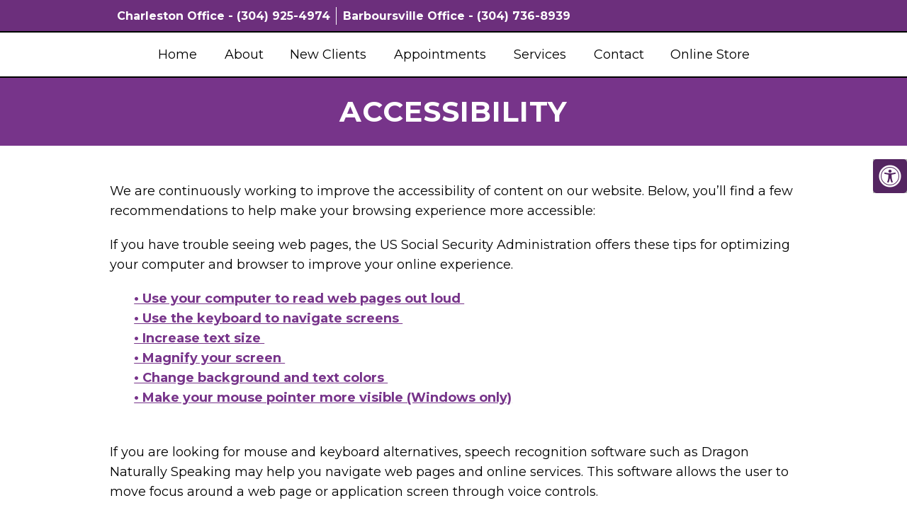

--- FILE ---
content_type: text/css
request_url: https://www.kcvh.net/wp-content/themes/fortunate-child/style.css?ver=6.9
body_size: 6385
content:
/*
Theme Name: Fortunate - Child
Version: 1.0
Description: A child theme of Schema by MyThemeShop
Template: mts_schema
Text Domain: schema
*/

/* Carousel */
@import url("../mts_schema/style.css");
/* general */
section.page-header{background: #6389df;}
#wprev-slider-1 .wprev_preview_tcolor2_T1{color:#fff;}
.outServices{    padding: 0 0 80px;}
.servTitle {padding: 45px 0!important;}
.servTitle h2{color: #000000!important;}

.wprs_unslider-arrow.next, .wprs_unslider-arrow.prev{	display:none;}
.boxy span{filter: brightness(0) invert(1);}
.testimonials:before{ 
	position:absolute;
	content:"";
	top:0px;
	left:0px;
	height:100%;
	width:100%;
	opacity:0.7;
	background:#000;
}
.owl-controls {
	opacity: 0;
}
.primary-slider-container {
	position: relative;
}
.container {
	max-width: 1000px !important;
}
.btn {
	color: #fff !important;
	background: #1179bd;
	padding: 10px 15px;
	text-transform: uppercase;
	border-radius: 10px;
	-moz-border-radius: 10px;
}
.alignleft {
	float: left;
	margin: 0px 20px 20px 0px;
	border: 2px solid #ececec;
	margin-bottom:20px;
	-webkit-box-shadow: 0 8px 6px -6px black;
	-moz-box-shadow: 0 8px 6px -6px black;
	box-shadow: 0 8px 6px -6px black;
}
.alignright {
	float: right;
	margin: 0px 0px 20px 20px;
	border: 2px solid #ececec;
	margin-bottom:20px;
	-webkit-box-shadow: 0 8px 6px -6px black;
	-moz-box-shadow: 0 8px 6px -6px black;
	box-shadow: 0 8px 6px -6px black;
}
.alignnone {
	border: 2px solid #ececec;
	margin-bottom:20px;
	-webkit-box-shadow: 0 8px 6px -6px black;
	-moz-box-shadow: 0 8px 6px -6px black;
	box-shadow: 0 8px 6px -6px black;
}
.center { text-align: Center; }
.clear { clear: both; }

/* header */
#header {
    background: #fff;
    top: 0px;
    border-top: 2px solid #000;
    border-bottom: 2px solid #000;
}
.logo-wrap, .headerPhone, .headerInfo { float: left; width: 31%; padding: 1%; }
.logo-wrap { margin: 10px 0 0 0; }
.headerInfo { width: 32%; text-align: right; margin-top: 30px; }
.headerInfo p { margin-bottom: 5px; }
.headerPhone { text-align: center; margin-top: 30px; }
.headerPhone a { color: #fff !important; }
div.header-social-icons { background: none; border: 0px; }
div.header-social-icons a { background: #fff; border-radius: 50%; padding: 10px; width: 30px; text-align: center; line-height: 30px; margin: 0px 5px; font-size: 26px;}
div.header-social-icons::before { border: 0px; }
#primary-navigation .header-social-icons a, .header-social-icons a { padding: 0px 10px; }

.primary-slider-container { max-width: 100%; float: none; width: 100%;  overflow: hidden; margin: 0px; }
.primary-slider-container .slide-caption { width: 94%; padding: 2% 3%; bottom: 0%; left: 0px; max-height: 50px; }
.slide-title { font-size: 32px !important; line-height: 34px; }
.owl-carousel .owl-item img { max-width: 100% !important; }
.primary-slider .owl-dots { bottom: 8%; top: inherit; right: 16%; }

.video_holder {
    height: 650px;
    position: relative;
    overflow: hidden;
}
.video_holder .container {
	max-width: 1200px !important; 
}
.video_holder video {
    position: absolute;
    top: 0px;
    left: 0px;
    height: 100% !important;
    width: 100% !important;
    object-fit: cover;
    /*transform: scaleX(-1);*/
}
#page { padding-top: 0px; width: 100%; max-width: 100%; }

/* home boxes */
.homeBoxes {
	margin: 0px auto;
	margin-top: 0px;
	height: 240px;
	text-align: left;
	padding: 25px 0px;
}
.homeBoxes h3{
	color: #000;
	font-size: 32px;
	margin-top: 0px;
}
.homeBoxes p{
	color: #000 !important;
	font-size: 14px !important;
}
.homeBoxes .box01,
.homeBoxes .box02,
.homeBoxes .box03 {
	float: left;
	height: 200px;
	width: 31%;
	position: relative;
	padding: 1%;
}
.homeBoxes .box02{
	width: 32%;
}

/* home widgets */
.homeWidgets {
	margin: 30px auto;
	text-align: left;
}
.widgetBox {
	margin-right: 3%;
	margin-bottom: 20px;
	padding: 2%;
	width: 27%;
	float: left;
	border-radius: 10px;
	-moz-border-radius: 10px;
	background: rgba(255,255,255,0.8);
}
.widgetBox h3 { text-align: center; }

.widgetBox.noMargin {
	margin-right: 0px;
}
.widgetBox img { width: 100%; }

.textwidget p {
	font-size: 16px;
	line-height: 20px;
}



/* inner pages */
#page.single { float: left; }
.article { background: none;  margin: 0 auto; float: none; }
.page h2.title { margin-bottom: 20px; }

/* footer */
.copyrights { text-align: center; }
#copyright-note span { display: none; }
.to-top { float: none; }
#copyright-note .to-top span{ display: inline-block; font-size: 16px; line-height: 24px; }

.hide-d { display: none; }

.social-icons a {
    display: inline-block;
    color: #fff;
    background: transparent;
    width: 25px;
    height: 25px;
    line-height: 25px;
    text-align: center;
    border-radius: 2px;
}
.headerPhone {
	width: 100%;
	margin-top: 0px;
}
.headerPhone p {	
	font-size: 16px;
	margin:0px;
	font-weight: bold;
	color: #fff;
}
.headerPhone {
	box-sizing: border-box;
}
#header {
	background-color: #ffffff;
}
.social-icons {
	margin-left: 5px;
	display: inline-block;
}
.text-right {
	float: left;
	font-size: 14px;
}
.text-right i {
	margin-right: 4px;
}
.text-right li {
	text-transform: uppercase;
	display: inline-block;
    padding: 4px 10px 2px;
	margin:0px 5px;
	list-style: none;
}
header .navigation {
	width: 100%;
}
.navigation ul {
	text-align: center;
	padding: 12px 0px;
}
.navigation ul li {
	float: none;
	display: inline-block;
}
#secondary-navigation .navigation > ul > .menu-item-has-children > a {
    padding-right: 15px;
} 
#secondary-navigation .menu-item-has-children>a:after {
    display: none;
}
.text-right {
	text-align: right;
}
.text-right .social-icons {
	display: inline-block;
	margin-left: 10px;
}
#secondary-navigation a{
    padding: 7px 17px;
    margin: 0;
    font-weight: 400 !important;
    font-size: 18px !important;
    text-transform: none !important;
}
.newCon {
	height: 600px;
	background-size: cover;
	background-position: 50% 50%;
}
.welcome h2 {
    font-size: 30px;
    margin-top: 0px;
}
.featured {
	padding:50px 0px;
}
.featured h2 {
	font-size: 44px;
	font-weight: normal;
	color: #000000;
	line-height: 52px;
	font-weight: 600;
}
.s_torright {
	width: 400px;
	float: right;
	margin-left:15px;
	margin-bottom: 10px;
	position: relative;
}
.image_section {
	height: 400px;
	width: 400px;
	margin:0px auto;
	border-radius: 50%;
	border: 2px solid var(--pColor);
	background-size: cover;
	background-position:50% 50%;
}
.welcome img {
    padding: 3px;
    border: 1px solid #ccc;
}
.leftwow {
	width: 33.33%;
	float: left;
}
.rightwow {
	width: 66.66%;
	float: right;
}
.row {
	margin:0px -15px;
}
.row:after,
.container:after {
	clear: both;
	content: "";
	display: block;
	position: relative;
}
.main-header .container {
	background-color: transparent !important;
}
#reviews {
    padding-bottom: 20px;
    background: #f2f2f2;
    padding-top: 10px !important;
}
#reviews h2 {
    color: #1179bd;
    font-size: 32px;
    padding-top: 10px !important;
}
#reviews h4 {
    font-weight: normal;
    line-height: 26px;
    font-size: 16px;
}
.carousel-indicators {
    bottom: -9px !important;
}
.col-sm-6 {
	width: 50%;
	float: left;
}
.featured {
	margin: 30px auto 10px;
}
.featured img {
	border: 2px solid #ececec;
    margin-bottom: 20px;
    -webkit-box-shadow: 0 8px 6px -6px black;
    -moz-box-shadow: 0 8px 6px -6px black;
    box-shadow: 0 8px 6px -6px black;
}
.featured p {
	padding-right: 15px;
	font-size: 18px;
}
.homeBoxes {
    background: #2b4f97;
    border-bottom: 5px solid #2b4f97;
    font-size: 14px;
    padding: 30px 0px;
}
.homeBoxes h3 {
	margin-top: 0;
    margin-bottom: 10px;
    text-transform: uppercase;
    font-size: 18px;
    text-align: center;
    color: #fff;
}
footer {
	margin-top: 0px;
	padding:10px 0px;
}
.to-top,.to-top a {
	color: #fff !important;
}
#page.single {
	float: none !important;
}
.article:after {
	clear:both;
	content: "";
	display: block;
	position: relative;
}
.post-info {
	display: none !important;
}
#featured-thumbnail {
	float: right;
	width: 30%;
}
.front-view-content {
	float: left;
	width: 68%;
}
.opacit_ { opacity: 0; }
.sticky { position: fixed !important; box-shadow: 0px 0px 17px rgba(0,0,0,0.9); }
.sticky img { max-width: 100px !important }

#logo a, #logo img { 
	float: none !important; 
	display: block;
}
#header #logo a {
    padding: 23px 0px;
	display: block;
}
.innerImage {
	height: 550px;
	background-size: cover;
	background-position: 50% 20%;
	position: relative;
}
.copyrights .pull-left {
    text-align: left;
    color: #fff;
    line-height: 23px;
    letter-spacing: 0.4px;
    float: left;
    display: none;
}
.copyrights .pull-right {
	text-align: center;
	color: #fff;
	width: 100%;
}
.copyrights {
	padding: 10px 0px 10px !important;
	font-size: 14px;
}
.footer-icons {
	display: inline-block;
	padding-bottom: 14px;
}
.footer-icons a {
	height: 22px;
	line-height: 22px;
	width: 22px;
	margin-left: 5px;
	text-align: center;
	border-radius: 4px;
	display: inline-block;
	background-color: var(--aColor);
}
.request_appointment {
	display: inline-block;
	height: 22px;
	background-color: var(--aColor);
	padding: 0px 11px;
	border-radius: 4px;
	line-height: 22px;
	margin-right: 6px;
	text-transform: uppercase;
	font-size: 14px;
}
.request_appointment i {
	margin-right: 3px;
}
.col7 {
	float: left;
	width: 60%;
	box-sizing: border-box;
	padding:0px 15px;
}
.col6 {
	float: left;
	width: 50%;
	box-sizing: border-box;
	padding:0px 15px;
}
.col4 {
	float: left;
	width: 40%;
	box-sizing: border-box;
	padding:0px 15px;
}
.but_pull {
	float: right;
	max-width: 380px;
}
.but_pull h2 {
	/*color:#888888;*/
	font-size: 32px;
}
.oh .clearfix {
	padding:5px 0px;
}
.oh .clearfix:nth-child(even) {
    background-color: rgba(255,255,255,0.4);
}
.oh .clearfix:nth-child(odd) {
    background-color: rgba(0,0,0,0.15);
    background-color: var(--sColor);
    color: #fff;
}
.bold {
	font-weight: bold !important;
}
.oh .headfix {
	border-radius: 5px 5px 0px 0px;
	color: #fff;
}
.but_pull h6 {
    font-size: 21px;
    line-height: 120%;
    color: rgb(134, 122, 114);
    font-style: normal;
    font-weight: normal;
    text-transform: none;
    text-decoration: none;
    text-align: center;
    padding: 10px 0px;
}
.cta_button {
    padding: 30px;
    text-align: left;
    font-size: 34px;
    line-height: 1.2;
    color: rgb(255, 255, 255);
    font-style: normal;
    font-weight: normal;
    text-transform: none;
    text-decoration: none;
    background-color: var(--aColor);
    border-top: 5px solid #000;
    border-bottom: 5px solid #000;
}
.cta_button span {
	position: relative;
	z-index: 1;
}
.cta_button a.btn:before {
    height: 100%;
    width: 100%;
    position: absolute;
    content: "";
    background-color: #000;
    opacity: 0.2;
    top: 0px;
    left: 0px;
    border-radius: 6px;
}
.cta_button a.btn {
    text-transform: uppercase;
    line-height: 40px;
    display: inline-block;
    font-weight: 500;
    font-size: 26px;
    float: right;
    color: #fff !important;
    margin: 15px auto;
    padding: 10px 16px;
    border-radius: 6px;
    position: relative;
    background-color: var(--aColor);
}
.cta_button a {
	color: #fff!important;
}
.but_pull strong {
    color: rgb(51, 51, 51);
    font-size: 22px;
    box-sizing: border-box;
    display: block;
    text-align: center;
    padding:10px;
    border-top:1px solid #524a47;
}
.info_footer {
	background-color: #ffffff;
	padding: 37px 0px;
}
.hero_banner {
	height: 630px;
	background-size: cover;
	background-position: 50% 50%;
}
.big_banner {
	height: 100%;
	background-size: cover;
	background-position: 50% 50%;
}
.floating_circle span,.floating_circle img {
	display: block;
	text-align: left;
	max-width: 400px;
}
.floating_circle {
    width: 500px;
    height: 500px;
    border-radius: 50%;
    background-color: rgba(255, 255, 255, 0.7);
    padding: 40px;
    text-align: center;
    box-sizing: border-box;
    -ms-box-orient: horizontal;
    display: -webkit-box;
    display: -moz-box;
    display: -ms-flexbox;
    display: -moz-flex;
    display: -webkit-flex;
    display: flex;
    -webkit-justify-content: space-around;
    justify-content: space-around;
    -webkit-flex-flow: row wrap;
    flex-flow: row wrap;
    -webkit-align-items: center;
    align-items: center;
    position: relative;
    top: -10px;
	border: 2px solid #000;
}
.col3 {
	width: 25%;
	float: left;
	padding:0px 15px;
	box-sizing: border-box;
}
.four_box {
	position: relative;
	margin-top: -140px;
	z-index: 1;
}
.hero_banner .container {
	max-width: 1200px !important;
}
.col3 a {
	margin:0px auto;
	-ms-box-orient: horizontal;
	display: -webkit-box;
	display: -moz-box;
	display: -ms-flexbox;
	display: -moz-flex;
	display: -webkit-flex;
	display: flex;
	-webkit-justify-content: space-around;
	justify-content: space-around;
	-webkit-flex-flow: row wrap;
	flex-flow: row wrap;
	-webkit-align-items: center;
	align-items: center;
	height: 210px;
	width: 210px;
	border-radius: 50%;
	background-color: transparent !important;
	text-align: center;
	border: 2px solid #000;
}
.col3 strong {
    display: block;
}
.col3 a h3 {
    font-size: 28px;
    color: #fff;
    padding: 0px 20px;
    text-align: center;
    font-weight: 300;
    line-height: normal;
    position: relative;
}
.col3 a.hovered {
	background-color: #2c6fa3;
}
.about_us {
	position: relative;
}
.about_us:before {
	height: 100%;
	width: 100%;
	background-color: var(--sColor);
	opacity: 0.6;
	position: absolute;
	content:
	"";
	top: 0px;
	left: 0px;
}
.about_us a.btn {
	padding: 13px 20px;
    background-color: #a3ccf4;
    display: block;
    color: #fff;
    max-width: 205px;
    text-align: center;
    margin-top: 15px;
    border-radius: 5px;
    letter-spacing: 0.3px;
}
.about_us a:hover {
	color: #fff !important;
}
.about_us .text {
    max-width: 580px;
    padding: 90px 0px;
}
.about_us h2 {
	font-weight: bold;
	font-size: 34px;
	text-align: left;
	color: #fff;
}
.about_us p {
	font-size: 22px;
	margin: 0px;
	line-height: 33px;
	color: #fff;
	text-align:left;
	font-weight: 300;
}
.image_section_small {
    display: block;
    height: 180px;
    width: 180px;
    background-size: cover;
    border-radius: 50% 50%;
    background-position: 50% 50%;
    border: 2px solid var(--sColor);
    margin: 0px auto;
    margin-right: 0px;
    margin-top: -100px;
    display: none;
}
.about_us {
    background-size: cover;
    background-position: 50% 50%;
    background-attachment: fixed;
}
.col3 a:hover:before {
	background-color: var(--pColor);
}
.col3 a img {
	filter: brightness(0) invert(1);
	max-height: 56px;
}
html button.aicon_link {
    background-color: #2d1418!important;
}
.floating_circle span {
    color: #888888;
    font-size: 30px;
	
    margin: 10px 0px 15px;
}
.welcome {
	margin: 55px 0px;
}
.welcome h2 {
	text-align: center;
	font-size: 35px;
	font-weight: 600;
}
.welcome p {
	font-size: 20px;
	text-align: center;
	line-height: 28px;
	font-weight: 300;
}

.floating_circle p {
    text-align: left;
    max-width: 390px;
    font-size: 19px;
}
html section#wda_testi {
    padding: 105px 0px;
}

html section#wda_testi h2, html section#wda_testi h4 {
    color: #fff;
}

html .bg-white:after {
    bottom: 0px;
    transform: translateY(100%);
}

html section#wda_testi:after {
    background-color: #000000;
}

html .slick-dots {
    left: 0px;
}
.s_torright + h2 {
    font-size: 29px;
    line-height: 1;
    margin-bottom: 20px;
}
#secondary-navigation .navigation ul > li:hover, #secondary-navigation .navigation ul > .current-menu-item {
	background-color: transparent;
}
.about_us a {
    color: #fff;
    text-decoration: underline;
    font-weight: bold;
}
#secondary-navigation .navigation ul ul.sub-menu li:hover, #secondary-navigation .navigation ul ul li.current-menu-item {
	background-color: #fff !important;
}
/*#secondary-navigation .navigation ul > li > a:hover ,#secondary-navigation .navigation ul > .current-menu-item > a {
	color: #49bdc4 !important;
}*/
div#regular-header {
	overflow: visible;
	position: relative;
	z-index: 1000;
	background-color: var(--aColor);
}
.you-ll-hover {
	    transform: translateX(-30%);
    -webkit-transition: all 0.3s ease-in-out;
    transition: all 0.3s ease-in-out;
    position: absolute;
    top: 100%;
    opacity: 0;
    visibility: hidden;
}
.you-ll-hover:before {
    width: 0;
    height: 0;
    border-style: solid;
    border-width: 0 20px 20px 20px;
    border-color: transparent transparent var(--sColor) transparent;
    content:
    "";
    position: absolute;
    top: 0px;
    left: 50%;
    margin: 0px auto;
    left: 0px;
    right: 0px;
    top: -15px;
}
.you-ll-hover .col6 {
	text-align: left;
}
.you-ll-hover .bold {
	width: 40%;
}
.you-ll-hover .bold + .col6 {
	width: 60%;
}
.you-ll-hover .oh .clearfix:nth-child(even) {
    background-color: rgba(255,255,255,1);
}
.you-ll-hover .oh .clearfix:nth-child(odd) {
    background-color: var(--sColor);
    color: #fff;
}
.text-right li:nth-child(2):hover .you-ll-hover {
	opacity: 1;
	visibility: visible;
}


	.page-template-template-contact .info_footer {
		display: none;
	}

@media screen and (max-width: 1366px) {
	.big_banner {
		background-position: right;
	}
	.innerImage {
		height: 350px;
	}
	 footer .container {
	  width: 100%;
	  padding:0px 15px;
	  box-sizing: border-box;
	 }
	 .headerPhone {
	  box-sizing: border-box;
	 }
}
@media screen and (max-width: 1152px) {
	.accessibility-location-right .accessability_container {
		top: 40px;
	}
	.row {
		margin: 0px;
	}
	.about_us {
		background-attachment: scroll;
	}
	#page {
		max-width: 100% !important;
		width: 100% !important;
	}
	#header .container {
		padding: 0px;
	}
	.container {
		max-width: 100% !important;
		padding:0px 15px;
		box-sizing: border-box;
	}
}
.primary-slider-container.clearfix .container {
    position: absolute;
    top: 0px;
    left: 0px;
    right: 0px;
    margin: 0px auto;
}
.home .servicesBoxes .boxy {
    width: calc(33.33% - 10px);
    margin: 5px;
    background-color: #111;
}
.boxy {
    color: #fff;   
	background-repeat: no-repeat;
	background-position: center center; 
	background-size: cover;
}
.boxy a:before{
	position:absolute;
	content:"";
	top:0px;
	left:0px;
	height:100%;
	width:100%;
	opacity:0.7;
	background: var(--aColor);
}
html .boxy h5{position: absolute;font-weight: bold !important;color: #fff !important;top: 50%;transform: translateY(-50%);width: 100%;text-align: center;padding: 0px 15px;box-sizing: border-box;}

.cta_button .container {
    display: flex;
    align-items: center;
    flex-wrap: wrap;
    justify-content: space-between;
}

@media (min-width: 881px) {
	.cta_button .container p {
	    width: 60%;
	}
	.cta_button .container > a {
 		margin-right: 0px;
	}
}

.cta_button .container > a {
    float: none;
    padding: 10px 15px;
    font-size: 20px;
    text-align: center;
    margin: 0px auto;
}

/* mobile */
@media screen and (max-width: 880px) {
	.image_section {
    height: 300px;
    width: 300px;
}
	#logo a {
	    display: block;
	    text-align: center;
	    font-weight: bold !important;
	    padding: 20px 0px !important;
	}
	div#regular-header {
	    overflow: visible;
	    position: relative;
	    z-index: 1000;
	    background-color: #323232;
	}
	#secondary-navigation a#pull {
	    box-sizing: border-box;
	    margin: 0px !important;
	}
	#header #logo a { display:block; }
	#header:after,#regular-header:after {
		clear: both;
		content: "";
		display: block;
	}
	.video_holder {
		display: none !important;
	}
	.logo-wrap {
		width: 100% !important;
	}
	#header .logo-wrap {
		float: none !important;
	}
	#secondary-navigation {
		height: auto !important;
	}
	.four_box {
		display: none;
	}
	.big_banner {
		background-image: none !important;
	}
	.floating_circle span, .floating_circle img {
	    display: block;
	    text-align: center;
	    margin: 0px auto;
	}

	.bold {
		width: 40%;
	}
	.bold + .col6 {
		width: 60%;
	}
	
	.floating_circle p {
		margin: 0px auto;
	    max-width: 600px;
	    text-align: center;
	}
	.floating_circle {
		width: 100%;
		border-radius: 0px;
		position: relative;
		text-align: center;
		margin:0px auto;
		display: block;
		height: auto;
	}
	.hero_banner {
		height: auto;
	}
	.hide-d { display: block; }
	#header { background: none; padding: 0px 0 0px 0px; margin-bottom: 0px; }
	.mobileBtn { margin-bottom: 0px; }
	.mobileBtn a, .hours{ display: block; color: #fff; text-align: center; background: #44262b; padding: 10px; border-radius: 10px; -moz-border-radius: 10px; margin: 10px !important;}
	.mobileBtn.phoneBtn { font-size: 20px; }
	.mobileBtn a:hover, .mobileBtn a:visited { color: #fff; }
	.primary-slider-container, .hide-xs { display: none; }
	
	.innerImage { display: none; }
	.homeBoxes, .homeWidgets, .welcome, .footerSocial, div.footer .copy { width: 100%; height: auto;}
	.box01, .box02, .box03 { width: 96%; float: none; margin-bottom: 20px; padding: 2%;}
	.homeBoxes .box01, .homeBoxes .box02, .homeBoxes .box03 { width: 98%; }
	.post-content img { width: 100% !important; height: auto !important; }
	.footer-widgets.widgets-num-4 .f-widget:nth-child(even), .footer-widgets.widgets-num-3 .f-widget:nth-child(even),
	.footer-widgets.widgets-num-4 .f-widget, .footer-widgets.widgets-num-3 .f-widget	{ width: 100% !important; max-width: 100% !important; }
	.hours { display: none !important; }
	.leftwow {
		 width: 100%;
	}

	#wp_access_helper_container {
		display: none !important;
	}
	.rightwow {
		width: 100%;
	}
	.col-sm-6 {
		width: 100%;
	}
	.row {
		margin:0px;
	}
	.welcome iframe {
		height: 400px !important;
	}
	.featured .btn {
		display: block;
		text-align: center;
	}
	.homeBoxes .box01, .homeBoxes .box02, .homeBoxes .box03 {
		height: auto;
	}
	.box02 .btn {
		display: block;
		max-width: 250px;
		margin:10px auto 0px;
	}
	footer .container {
		width: 100%;
	}
	.sticky { background-color: #fff !important; }
	
	div.header-social-icons { float: none !important; text-align: center; background:none!important;}
	div.header-social-icons a { float: none; display: inline-block; position: relative; z-index: 9999; }
	.header-social-icons {  text-align: Center; float: none !important; }
	.header-social-icons a {  display: inline-block; font-size: 32px !important; width: 34px !important; line-height: 34px; color: #333 !important; }
	.main-header {
	    background-color: #fff;
	}
	#header #logo a {
	    font-size: 30px !important;
	    margin: 10px 0px;
	    display: block !important;
	    box-sizing: border-box;
	}
	#logo img {
	    margin: 0px auto;
	}
	.servicesBoxes .boxy {
	    margin: 0px auto 10px !important;
	}
	#site-header {
	    background-color: #fff !important;
	}
	#logo img {
	    display: block;
	    max-width: 300px;
	}

	#logo a {
	    position: relative;
	    box-sizing: border-box;
	    display: block !important;
	    text-align: center;
	    color: #000 !important;
	}
	.servicesBoxes {
	    padding: 0px 25px !important;
	}
}
#regular-header .dm-rate-us span {
	color: #fff;
}
.bg-white a {
    color: #000 !important;
    font-weight: bold;
    text-transform: lowercase;
}
@media screen and (max-width: 770px) {
	.s_torright {
		float: none;
		margin:0px auto;
	}
	.col7,.col4 {
		width: 100%;
		max-width: 100%;
	}
	.featured h2 br {
		display: none;
	}
	.featured h2 {
		margin-top: 40px;
	}
	.cta_button {
		font-size: 33px;
	}
}
@media screen and (max-width: 640px) { 
	.headerPhone .text-right li:nth-child(2) {
		display: none;
	}
	.cta_button {
		text-align: center;
	}
}
@media screen and (max-width: 540px) {
	.cta_button {
	    font-size: 26px;
	}
	.welcome p {
	    font-size: 20px;
	    text-align: center;
	    line-height: 30px;
	    font-weight: 300;
	}
	.about_us p {
	    font-size: 22px;
	    margin: 0px;
	    line-height: normal;
	    color: #fff;
	    text-align: left;
	    font-weight: 300;
	}
		.welcome h2 {
	    text-align: center;
	    text-transform: uppercase;
	    font-size: 30px;
	    font-weight: 600;
	    line-height: normal;
	}
	.welcome {
	    margin: 25px 0px;
	}
	.s_torright {
		width: 100%;
	}
	.floating_circle {
		padding:20px 10px;
	}
	.headerPhone .pull-right {
		width: 100%;
		text-align: center;
	}
	.headerPhone .text-right li {
		display: none;
	}
	.cta_button {
		text-align: center;
	}
	.copyrights div {
		width: 100%;
		text-align: center !important;
	}
	.copyrights .pull-left {
		margin-bottom: 20px;
	}
	.footer-icons {
		width: auto !important;
	}
}
.floating_circle a {
    font-size: 39px;
    font-weight: bold;
    font-style: italic;
    font-family: 'Dancing Script';
}
@media screen and (max-width: 350px) {
	.cta_button {
	    font-size: 22px;
	}
	.image_section {
		width: 290px;
		height: 290px;
	}
}
.innerImage img { width: 100% !important; }
#header .logo-wrap { padding: 0px; }
.carousel{position:relative}.carousel-inner{position:relative;width:100%;overflow:hidden}.carousel-inner>.item{position:relative;display:none;-webkit-transition:.6s ease-in-out left;transition:.6s ease-in-out left}.carousel-inner>.item>img,.carousel-inner>.item>a>img{display:block;height:auto;max-width:100%;line-height:1}.carousel-inner>.active,.carousel-inner>.next,.carousel-inner>.prev{display:block}.carousel-inner>.active{left:0 !important;}.carousel-inner>.next,.carousel-inner>.prev{position:absolute;top:0;width:100%}.carousel-inner>.next{left:100%}.carousel-inner>.prev{left:-100%}.carousel-inner>.next.left,.carousel-inner>.prev.right{left:0}.carousel-inner>.active.left{left:-100%}.carousel-inner>.active.right{left:100%}.carousel-control{position:absolute;top:0;bottom:0;left:0;width:15%;font-size:20px;color:#fff;text-align:center;text-shadow:0 1px 2px rgba(0,0,0,0.6);opacity:.5;filter:alpha(opacity=50)}.carousel-control.left{background-image:-webkit-linear-gradient(left,color-stop(rgba(0,0,0,0.5) 0),color-stop(rgba(0,0,0,0.0001) 100%));background-image:linear-gradient(to right,rgba(0,0,0,0.5) 0,rgba(0,0,0,0.0001) 100%);background-repeat:repeat-x;filter:progid: DXImageTransform.Microsoft.gradient(startColorstr='#80000000',endColorstr='#00000000',GradientType=1)}.carousel-control.right{right:0;left:auto;background-image:-webkit-linear-gradient(left,color-stop(rgba(0,0,0,0.0001) 0),color-stop(rgba(0,0,0,0.5) 100%));background-image:linear-gradient(to right,rgba(0,0,0,0.0001) 0,rgba(0,0,0,0.5) 100%);background-repeat:repeat-x;filter:progid: DXImageTransform.Microsoft.gradient(startColorstr='#00000000',endColorstr='#80000000',GradientType=1)}.carousel-control:hover,.carousel-control:focus{color:#fff;text-decoration:none;outline:0;opacity:.9;filter:alpha(opacity=90)}.carousel-control .icon-prev,.carousel-control .icon-next,.carousel-control .glyphicon-chevron-left,.carousel-control .glyphicon-chevron-right{position:absolute;top:50%;z-index:5;display:inline-block}.carousel-control .icon-prev,.carousel-control .glyphicon-chevron-left{left:50%}.carousel-control .icon-next,.carousel-control .glyphicon-chevron-right{right:50%}.carousel-control .icon-prev,.carousel-control .icon-next{width:20px;height:20px;margin-top:-10px;margin-left:-10px;font-family:serif}.carousel-control .icon-prev:before{content:'\2039'}.carousel-control .icon-next:before{content:'\203a'}.carousel-indicators{position:absolute;bottom:10px;left:50%;z-index:15;width:60%;padding-left:0;margin-left:-30%;text-align:center;list-style:none}.carousel-indicators li{display:inline-block;width:10px;height:10px;margin:1px;text-indent:-999px;cursor:pointer;background-color:#000 \9;background-color:rgba(0,0,0,0);border:1px solid #fff;border-radius:10px}.carousel-indicators .active{width:12px;height:12px;margin:0;background-color:#fff}.carousel-caption{position:absolute;right:15%;bottom:20px;left:15%;z-index:10;padding-top:20px;padding-bottom:20px;color:#fff;text-align:center;text-shadow:0 1px 2px rgba(0,0,0,0.6)}.carousel-caption .btn{text-shadow:none}@media screen and (min-width:768px){.carousel-control .glyphicons-chevron-left,.carousel-control .glyphicons-chevron-right,.carousel-control .icon-prev,.carousel-control .icon-next{width:30px;height:30px;margin-top:-15px;margin-left:-15px;font-size:30px}.carousel-caption{right:20%;left:20%;padding-bottom:30px}.carousel-indicators{bottom:20px}}.clearfix:before,.clearfix:after{display:table;content:" "}.clearfix:after{clear:both}
@-webkit-keyframes fadeInUp{from{opacity:0;-webkit-transform:translate3d(0,100%,0);transform:translate3d(0,100%,0)}to{opacity:1;-webkit-transform:none;transform:none}}@keyframes fadeInUp{from{opacity:0;-webkit-transform:translate3d(0,100%,0);transform:translate3d(0,100%,0)}to{opacity:1;-webkit-transform:none;transform:none}}.fadeInUp{-webkit-animation-name:fadeInUp;animation-name:fadeInUp}
.animated{-webkit-animation-duration:1s;animation-duration:1s;-webkit-animation-fill-mode:both;animation-fill-mode:both}
@-webkit-keyframes fadeInDown{from{opacity:0;-webkit-transform:translate3d(0,-100%,0);transform:translate3d(0,-100%,0)}to{opacity:1;-webkit-transform:none;transform:none}}@keyframes fadeInDown{from{opacity:0;-webkit-transform:translate3d(0,-100%,0);transform:translate3d(0,-100%,0)}to{opacity:1;-webkit-transform:none;transform:none}}.fadeInDown{-webkit-animation-name:fadeInDown;animation-name:fadeInDown}@-webkit-keyframes fadeInDownBig{from{opacity:0;-webkit-transform:translate3d(0,-2000px,0);transform:translate3d(0,-2000px,0)}to{opacity:1;-webkit-transform:none;transform:none}}
@media screen and (min-width:0) and (min-resolution: .001dpcm) { 
 .opacit_ {opacity:1;}
}

@media screen and (min-width:890px){
	.headerPhone p {
		display:inline-block;
	}
}

.col3 a:before {
    height: 100%;
    width: 100%;
    border-radius: 50%;
    content: "";
    position: absolute;
    opacity: 0.7;
    background-color: var(--sColor);
    -webkit-transition: all 0.3s ease-in-out;
    transition: all 0.3s ease-in-out;
}

.col3 a {
    position: relative;
}

.text-right li:nth-child(2) {
    display: none;
}
.text-right p:nth-child(1) {
    border-right: 1px solid #fff;
    padding-right: 8px;
    margin-right: 5px;
}
.pull-right {
    float: right;
}
.dm-t-third p:nth-child(2) a {
    font-weight: bold;
    font-size: 30px;
}

.dm-t-third h3 a {
    font-weight: 400;
    text-transform: uppercase;
    font-size: 24px;
}
.dm-t-third {
    padding: 15px;
    box-shadow: 0px 1px 10px rgb(0 0 0 / 15%);
    margin-bottom: 32px;
    border-radius: 14px;
}